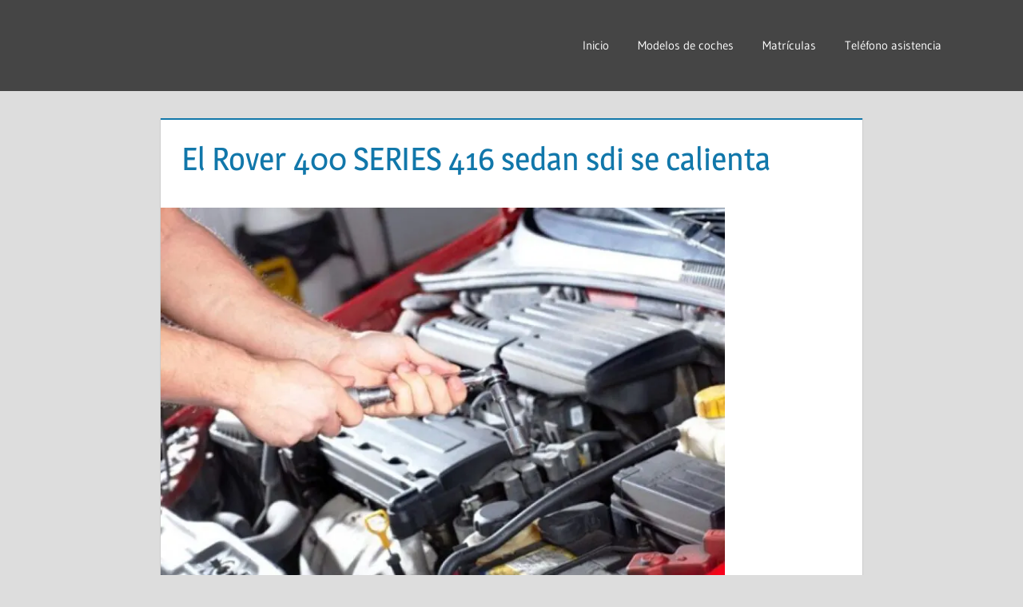

--- FILE ---
content_type: text/html; charset=UTF-8
request_url: https://wikicoches.com/el-rover-400-series-416-sedan-sdi-se-calienta/
body_size: 23787
content:
<!DOCTYPE html><html lang="es"><head><script data-no-optimize="1">var litespeed_docref=sessionStorage.getItem("litespeed_docref");litespeed_docref&&(Object.defineProperty(document,"referrer",{get:function(){return litespeed_docref}}),sessionStorage.removeItem("litespeed_docref"));</script> <meta charset="UTF-8"><meta name="viewport" content="width=device-width, initial-scale=1"><link rel="profile" href="http://gmpg.org/xfn/11"><link rel="pingback" href="https://wikicoches.com/xmlrpc.php"> <script type="litespeed/javascript" data-src="https://pagead2.googlesyndication.com/pagead/js/adsbygoogle.js?client=ca-pub-6726141026572600" crossorigin="anonymous"></script> <meta name="google-site-verification" content="hLkIx5T_0Yryvxj9BjMWYQyArYGLXNiXm60kYFvdiQ8" /><html lang="es" hreflang="es-ES, es-419"> <script custom-element="amp-auto-ads" type="litespeed/javascript" data-src="https://cdn.ampproject.org/v0/amp-auto-ads-0.1.js" ></script> <script custom-element="amp-ad" type="litespeed/javascript" data-src="https://cdn.ampproject.org/v0/amp-ad-0.1.js"></script> <amp-script async custom-element="amp-script" src="https://pagead2.googlesyndication.com/pagead/js/adsbygoogle.js?client=ca-pub-6726141026572600" crossorigin="anonymous"></amp-script><link rel="icon" type="image/x-icon" href="/favicon.ico"> <script type="litespeed/javascript">(()=>{var e={};e.g=function(){if("object"==typeof globalThis)return globalThis;try{return this||new Function("return this")()}catch(e){if("object"==typeof window)return window}}(),function({ampUrl:n,isCustomizePreview:t,isAmpDevMode:r,noampQueryVarName:o,noampQueryVarValue:s,disabledStorageKey:i,mobileUserAgents:a,regexRegex:c}){if("undefined"==typeof sessionStorage)return;const d=new RegExp(c);if(!a.some((e=>{const n=e.match(d);return!(!n||!new RegExp(n[1],n[2]).test(navigator.userAgent))||navigator.userAgent.includes(e)})))return;e.g.addEventListener("DOMContentLiteSpeedLoaded",(()=>{const e=document.getElementById("amp-mobile-version-switcher");if(!e)return;e.hidden=!1;const n=e.querySelector("a[href]");n&&n.addEventListener("click",(()=>{sessionStorage.removeItem(i)}))}));const g=r&&["paired-browsing-non-amp","paired-browsing-amp"].includes(window.name);if(sessionStorage.getItem(i)||t||g)return;const u=new URL(location.href),m=new URL(n);m.hash=u.hash,u.searchParams.has(o)&&s===u.searchParams.get(o)?sessionStorage.setItem(i,"1"):m.href!==u.href&&(window.stop(),location.replace(m.href))}({"ampUrl":"https:\/\/wikicoches.com\/el-rover-400-series-416-sedan-sdi-se-calienta\/amp\/","noampQueryVarName":"noamp","noampQueryVarValue":"mobile","disabledStorageKey":"amp_mobile_redirect_disabled","mobileUserAgents":["Mobile","Android","Silk\/","Kindle","BlackBerry","Opera Mini","Opera Mobi"],"regexRegex":"^\\\/((?:.|\\n)+)\\\/([i]*)$","isCustomizePreview":!1,"isAmpDevMode":!1})})()</script> <script data-cfasync="false" data-no-defer="1" data-no-minify="1" data-no-optimize="1">var ewww_webp_supported=!1;function check_webp_feature(A,e){var w;e=void 0!==e?e:function(){},ewww_webp_supported?e(ewww_webp_supported):((w=new Image).onload=function(){ewww_webp_supported=0<w.width&&0<w.height,e&&e(ewww_webp_supported)},w.onerror=function(){e&&e(!1)},w.src="data:image/webp;base64,"+{alpha:"UklGRkoAAABXRUJQVlA4WAoAAAAQAAAAAAAAAAAAQUxQSAwAAAARBxAR/Q9ERP8DAABWUDggGAAAABQBAJ0BKgEAAQAAAP4AAA3AAP7mtQAAAA=="}[A])}check_webp_feature("alpha");</script><script data-cfasync="false" data-no-defer="1" data-no-minify="1" data-no-optimize="1">var Arrive=function(c,w){"use strict";if(c.MutationObserver&&"undefined"!=typeof HTMLElement){var r,a=0,u=(r=HTMLElement.prototype.matches||HTMLElement.prototype.webkitMatchesSelector||HTMLElement.prototype.mozMatchesSelector||HTMLElement.prototype.msMatchesSelector,{matchesSelector:function(e,t){return e instanceof HTMLElement&&r.call(e,t)},addMethod:function(e,t,r){var a=e[t];e[t]=function(){return r.length==arguments.length?r.apply(this,arguments):"function"==typeof a?a.apply(this,arguments):void 0}},callCallbacks:function(e,t){t&&t.options.onceOnly&&1==t.firedElems.length&&(e=[e[0]]);for(var r,a=0;r=e[a];a++)r&&r.callback&&r.callback.call(r.elem,r.elem);t&&t.options.onceOnly&&1==t.firedElems.length&&t.me.unbindEventWithSelectorAndCallback.call(t.target,t.selector,t.callback)},checkChildNodesRecursively:function(e,t,r,a){for(var i,n=0;i=e[n];n++)r(i,t,a)&&a.push({callback:t.callback,elem:i}),0<i.childNodes.length&&u.checkChildNodesRecursively(i.childNodes,t,r,a)},mergeArrays:function(e,t){var r,a={};for(r in e)e.hasOwnProperty(r)&&(a[r]=e[r]);for(r in t)t.hasOwnProperty(r)&&(a[r]=t[r]);return a},toElementsArray:function(e){return e=void 0!==e&&("number"!=typeof e.length||e===c)?[e]:e}}),e=(l.prototype.addEvent=function(e,t,r,a){a={target:e,selector:t,options:r,callback:a,firedElems:[]};return this._beforeAdding&&this._beforeAdding(a),this._eventsBucket.push(a),a},l.prototype.removeEvent=function(e){for(var t,r=this._eventsBucket.length-1;t=this._eventsBucket[r];r--)e(t)&&(this._beforeRemoving&&this._beforeRemoving(t),(t=this._eventsBucket.splice(r,1))&&t.length&&(t[0].callback=null))},l.prototype.beforeAdding=function(e){this._beforeAdding=e},l.prototype.beforeRemoving=function(e){this._beforeRemoving=e},l),t=function(i,n){var o=new e,l=this,s={fireOnAttributesModification:!1};return o.beforeAdding(function(t){var e=t.target;e!==c.document&&e!==c||(e=document.getElementsByTagName("html")[0]);var r=new MutationObserver(function(e){n.call(this,e,t)}),a=i(t.options);r.observe(e,a),t.observer=r,t.me=l}),o.beforeRemoving(function(e){e.observer.disconnect()}),this.bindEvent=function(e,t,r){t=u.mergeArrays(s,t);for(var a=u.toElementsArray(this),i=0;i<a.length;i++)o.addEvent(a[i],e,t,r)},this.unbindEvent=function(){var r=u.toElementsArray(this);o.removeEvent(function(e){for(var t=0;t<r.length;t++)if(this===w||e.target===r[t])return!0;return!1})},this.unbindEventWithSelectorOrCallback=function(r){var a=u.toElementsArray(this),i=r,e="function"==typeof r?function(e){for(var t=0;t<a.length;t++)if((this===w||e.target===a[t])&&e.callback===i)return!0;return!1}:function(e){for(var t=0;t<a.length;t++)if((this===w||e.target===a[t])&&e.selector===r)return!0;return!1};o.removeEvent(e)},this.unbindEventWithSelectorAndCallback=function(r,a){var i=u.toElementsArray(this);o.removeEvent(function(e){for(var t=0;t<i.length;t++)if((this===w||e.target===i[t])&&e.selector===r&&e.callback===a)return!0;return!1})},this},i=new function(){var s={fireOnAttributesModification:!1,onceOnly:!1,existing:!1};function n(e,t,r){return!(!u.matchesSelector(e,t.selector)||(e._id===w&&(e._id=a++),-1!=t.firedElems.indexOf(e._id)))&&(t.firedElems.push(e._id),!0)}var c=(i=new t(function(e){var t={attributes:!1,childList:!0,subtree:!0};return e.fireOnAttributesModification&&(t.attributes=!0),t},function(e,i){e.forEach(function(e){var t=e.addedNodes,r=e.target,a=[];null!==t&&0<t.length?u.checkChildNodesRecursively(t,i,n,a):"attributes"===e.type&&n(r,i)&&a.push({callback:i.callback,elem:r}),u.callCallbacks(a,i)})})).bindEvent;return i.bindEvent=function(e,t,r){t=void 0===r?(r=t,s):u.mergeArrays(s,t);var a=u.toElementsArray(this);if(t.existing){for(var i=[],n=0;n<a.length;n++)for(var o=a[n].querySelectorAll(e),l=0;l<o.length;l++)i.push({callback:r,elem:o[l]});if(t.onceOnly&&i.length)return r.call(i[0].elem,i[0].elem);setTimeout(u.callCallbacks,1,i)}c.call(this,e,t,r)},i},o=new function(){var a={};function i(e,t){return u.matchesSelector(e,t.selector)}var n=(o=new t(function(){return{childList:!0,subtree:!0}},function(e,r){e.forEach(function(e){var t=e.removedNodes,e=[];null!==t&&0<t.length&&u.checkChildNodesRecursively(t,r,i,e),u.callCallbacks(e,r)})})).bindEvent;return o.bindEvent=function(e,t,r){t=void 0===r?(r=t,a):u.mergeArrays(a,t),n.call(this,e,t,r)},o};d(HTMLElement.prototype),d(NodeList.prototype),d(HTMLCollection.prototype),d(HTMLDocument.prototype),d(Window.prototype);var n={};return s(i,n,"unbindAllArrive"),s(o,n,"unbindAllLeave"),n}function l(){this._eventsBucket=[],this._beforeAdding=null,this._beforeRemoving=null}function s(e,t,r){u.addMethod(t,r,e.unbindEvent),u.addMethod(t,r,e.unbindEventWithSelectorOrCallback),u.addMethod(t,r,e.unbindEventWithSelectorAndCallback)}function d(e){e.arrive=i.bindEvent,s(i,e,"unbindArrive"),e.leave=o.bindEvent,s(o,e,"unbindLeave")}}(window,void 0),ewww_webp_supported=!1;function check_webp_feature(e,t){var r;ewww_webp_supported?t(ewww_webp_supported):((r=new Image).onload=function(){ewww_webp_supported=0<r.width&&0<r.height,t(ewww_webp_supported)},r.onerror=function(){t(!1)},r.src="data:image/webp;base64,"+{alpha:"UklGRkoAAABXRUJQVlA4WAoAAAAQAAAAAAAAAAAAQUxQSAwAAAARBxAR/Q9ERP8DAABWUDggGAAAABQBAJ0BKgEAAQAAAP4AAA3AAP7mtQAAAA==",animation:"UklGRlIAAABXRUJQVlA4WAoAAAASAAAAAAAAAAAAQU5JTQYAAAD/////AABBTk1GJgAAAAAAAAAAAAAAAAAAAGQAAABWUDhMDQAAAC8AAAAQBxAREYiI/gcA"}[e])}function ewwwLoadImages(e){if(e){for(var t=document.querySelectorAll(".batch-image img, .image-wrapper a, .ngg-pro-masonry-item a, .ngg-galleria-offscreen-seo-wrapper a"),r=0,a=t.length;r<a;r++)ewwwAttr(t[r],"data-src",t[r].getAttribute("data-webp")),ewwwAttr(t[r],"data-thumbnail",t[r].getAttribute("data-webp-thumbnail"));for(var i=document.querySelectorAll("div.woocommerce-product-gallery__image"),r=0,a=i.length;r<a;r++)ewwwAttr(i[r],"data-thumb",i[r].getAttribute("data-webp-thumb"))}for(var n=document.querySelectorAll("video"),r=0,a=n.length;r<a;r++)ewwwAttr(n[r],"poster",e?n[r].getAttribute("data-poster-webp"):n[r].getAttribute("data-poster-image"));for(var o,l=document.querySelectorAll("img.ewww_webp_lazy_load"),r=0,a=l.length;r<a;r++)e&&(ewwwAttr(l[r],"data-lazy-srcset",l[r].getAttribute("data-lazy-srcset-webp")),ewwwAttr(l[r],"data-srcset",l[r].getAttribute("data-srcset-webp")),ewwwAttr(l[r],"data-lazy-src",l[r].getAttribute("data-lazy-src-webp")),ewwwAttr(l[r],"data-src",l[r].getAttribute("data-src-webp")),ewwwAttr(l[r],"data-orig-file",l[r].getAttribute("data-webp-orig-file")),ewwwAttr(l[r],"data-medium-file",l[r].getAttribute("data-webp-medium-file")),ewwwAttr(l[r],"data-large-file",l[r].getAttribute("data-webp-large-file")),null!=(o=l[r].getAttribute("srcset"))&&!1!==o&&o.includes("R0lGOD")&&ewwwAttr(l[r],"src",l[r].getAttribute("data-lazy-src-webp"))),l[r].className=l[r].className.replace(/\bewww_webp_lazy_load\b/,"");for(var s=document.querySelectorAll(".ewww_webp"),r=0,a=s.length;r<a;r++)e?(ewwwAttr(s[r],"srcset",s[r].getAttribute("data-srcset-webp")),ewwwAttr(s[r],"src",s[r].getAttribute("data-src-webp")),ewwwAttr(s[r],"data-orig-file",s[r].getAttribute("data-webp-orig-file")),ewwwAttr(s[r],"data-medium-file",s[r].getAttribute("data-webp-medium-file")),ewwwAttr(s[r],"data-large-file",s[r].getAttribute("data-webp-large-file")),ewwwAttr(s[r],"data-large_image",s[r].getAttribute("data-webp-large_image")),ewwwAttr(s[r],"data-src",s[r].getAttribute("data-webp-src"))):(ewwwAttr(s[r],"srcset",s[r].getAttribute("data-srcset-img")),ewwwAttr(s[r],"src",s[r].getAttribute("data-src-img"))),s[r].className=s[r].className.replace(/\bewww_webp\b/,"ewww_webp_loaded");window.jQuery&&jQuery.fn.isotope&&jQuery.fn.imagesLoaded&&(jQuery(".fusion-posts-container-infinite").imagesLoaded(function(){jQuery(".fusion-posts-container-infinite").hasClass("isotope")&&jQuery(".fusion-posts-container-infinite").isotope()}),jQuery(".fusion-portfolio:not(.fusion-recent-works) .fusion-portfolio-wrapper").imagesLoaded(function(){jQuery(".fusion-portfolio:not(.fusion-recent-works) .fusion-portfolio-wrapper").isotope()}))}function ewwwWebPInit(e){ewwwLoadImages(e),ewwwNggLoadGalleries(e),document.arrive(".ewww_webp",function(){ewwwLoadImages(e)}),document.arrive(".ewww_webp_lazy_load",function(){ewwwLoadImages(e)}),document.arrive("videos",function(){ewwwLoadImages(e)}),"loading"==document.readyState?document.addEventListener("DOMContentLoaded",ewwwJSONParserInit):("undefined"!=typeof galleries&&ewwwNggParseGalleries(e),ewwwWooParseVariations(e))}function ewwwAttr(e,t,r){null!=r&&!1!==r&&e.setAttribute(t,r)}function ewwwJSONParserInit(){"undefined"!=typeof galleries&&check_webp_feature("alpha",ewwwNggParseGalleries),check_webp_feature("alpha",ewwwWooParseVariations)}function ewwwWooParseVariations(e){if(e)for(var t=document.querySelectorAll("form.variations_form"),r=0,a=t.length;r<a;r++){var i=t[r].getAttribute("data-product_variations"),n=!1;try{for(var o in i=JSON.parse(i))void 0!==i[o]&&void 0!==i[o].image&&(void 0!==i[o].image.src_webp&&(i[o].image.src=i[o].image.src_webp,n=!0),void 0!==i[o].image.srcset_webp&&(i[o].image.srcset=i[o].image.srcset_webp,n=!0),void 0!==i[o].image.full_src_webp&&(i[o].image.full_src=i[o].image.full_src_webp,n=!0),void 0!==i[o].image.gallery_thumbnail_src_webp&&(i[o].image.gallery_thumbnail_src=i[o].image.gallery_thumbnail_src_webp,n=!0),void 0!==i[o].image.thumb_src_webp&&(i[o].image.thumb_src=i[o].image.thumb_src_webp,n=!0));n&&ewwwAttr(t[r],"data-product_variations",JSON.stringify(i))}catch(e){}}}function ewwwNggParseGalleries(e){if(e)for(var t in galleries){var r=galleries[t];galleries[t].images_list=ewwwNggParseImageList(r.images_list)}}function ewwwNggLoadGalleries(e){e&&document.addEventListener("ngg.galleria.themeadded",function(e,t){window.ngg_galleria._create_backup=window.ngg_galleria.create,window.ngg_galleria.create=function(e,t){var r=$(e).data("id");return galleries["gallery_"+r].images_list=ewwwNggParseImageList(galleries["gallery_"+r].images_list),window.ngg_galleria._create_backup(e,t)}})}function ewwwNggParseImageList(e){for(var t in e){var r=e[t];if(void 0!==r["image-webp"]&&(e[t].image=r["image-webp"],delete e[t]["image-webp"]),void 0!==r["thumb-webp"]&&(e[t].thumb=r["thumb-webp"],delete e[t]["thumb-webp"]),void 0!==r.full_image_webp&&(e[t].full_image=r.full_image_webp,delete e[t].full_image_webp),void 0!==r.srcsets)for(var a in r.srcsets)nggSrcset=r.srcsets[a],void 0!==r.srcsets[a+"-webp"]&&(e[t].srcsets[a]=r.srcsets[a+"-webp"],delete e[t].srcsets[a+"-webp"]);if(void 0!==r.full_srcsets)for(var i in r.full_srcsets)nggFSrcset=r.full_srcsets[i],void 0!==r.full_srcsets[i+"-webp"]&&(e[t].full_srcsets[i]=r.full_srcsets[i+"-webp"],delete e[t].full_srcsets[i+"-webp"])}return e}check_webp_feature("alpha",ewwwWebPInit);</script><meta name='robots' content='index, follow, max-image-preview:large, max-snippet:-1, max-video-preview:-1' /><title>El Rover 400 SERIES 416 sedan sdi se calienta</title><meta name="description" content="El Rover 400 SERIES 416 sedan sdi se calienta. Solución de averías, reparaciones y recomendaciones para el Rover 400 SERIES 416 sedan sdi." /><link rel="canonical" href="https://wikicoches.com/el-rover-400-series-416-sedan-sdi-se-calienta/" /><meta property="og:locale" content="es_ES" /><meta property="og:type" content="article" /><meta property="og:title" content="El Rover 400 SERIES 416 sedan sdi se calienta" /><meta property="og:description" content="El Rover 400 SERIES 416 sedan sdi se calienta. Solución de averías, reparaciones y recomendaciones para el Rover 400 SERIES 416 sedan sdi." /><meta property="og:url" content="https://wikicoches.com/el-rover-400-series-416-sedan-sdi-se-calienta/" /><meta property="og:site_name" content="Reparaciones y averías de coches" /><meta property="article:published_time" content="2024-12-11T20:53:58+00:00" /><meta property="og:image" content="https://wikicoches.com/wp-content/uploads/2022/07/Averia-46.jpg" /><meta property="og:image:width" content="788" /><meta property="og:image:height" content="536" /><meta property="og:image:type" content="image/jpeg" /><meta name="author" content="Maria" /><meta name="twitter:card" content="summary_large_image" /><meta name="twitter:title" content="El Rover 400 SERIES 416 sedan sdi se calienta" /> <script type="application/ld+json" class="yoast-schema-graph">{"@context":"https://schema.org","@graph":[{"@type":"Article","@id":"https://wikicoches.com/el-rover-400-series-416-sedan-sdi-se-calienta/#article","isPartOf":{"@id":"https://wikicoches.com/el-rover-400-series-416-sedan-sdi-se-calienta/"},"author":{"name":"Maria","@id":"https://wikicoches.com/#/schema/person/44d5fab18de50b8eeac6c5019a2170ab"},"headline":"El Rover 400 SERIES 416 sedan sdi se calienta","datePublished":"2024-12-11T20:53:58+00:00","mainEntityOfPage":{"@id":"https://wikicoches.com/el-rover-400-series-416-sedan-sdi-se-calienta/"},"wordCount":1263,"commentCount":0,"publisher":{"@id":"https://wikicoches.com/#organization"},"image":{"@id":"https://wikicoches.com/el-rover-400-series-416-sedan-sdi-se-calienta/#primaryimage"},"thumbnailUrl":"https://wikicoches.com/wp-content/uploads/2022/07/Averia-46.jpg","articleSection":["Averías en Rover"],"inLanguage":"es","potentialAction":[{"@type":"CommentAction","name":"Comment","target":["https://wikicoches.com/el-rover-400-series-416-sedan-sdi-se-calienta/#respond"]}]},{"@type":"WebPage","@id":"https://wikicoches.com/el-rover-400-series-416-sedan-sdi-se-calienta/","url":"https://wikicoches.com/el-rover-400-series-416-sedan-sdi-se-calienta/","name":"El Rover 400 SERIES 416 sedan sdi se calienta","isPartOf":{"@id":"https://wikicoches.com/#website"},"primaryImageOfPage":{"@id":"https://wikicoches.com/el-rover-400-series-416-sedan-sdi-se-calienta/#primaryimage"},"image":{"@id":"https://wikicoches.com/el-rover-400-series-416-sedan-sdi-se-calienta/#primaryimage"},"thumbnailUrl":"https://wikicoches.com/wp-content/uploads/2022/07/Averia-46.jpg","datePublished":"2024-12-11T20:53:58+00:00","description":"El Rover 400 SERIES 416 sedan sdi se calienta. Solución de averías, reparaciones y recomendaciones para el Rover 400 SERIES 416 sedan sdi.","breadcrumb":{"@id":"https://wikicoches.com/el-rover-400-series-416-sedan-sdi-se-calienta/#breadcrumb"},"inLanguage":"es","potentialAction":[{"@type":"ReadAction","target":["https://wikicoches.com/el-rover-400-series-416-sedan-sdi-se-calienta/"]}]},{"@type":"ImageObject","inLanguage":"es","@id":"https://wikicoches.com/el-rover-400-series-416-sedan-sdi-se-calienta/#primaryimage","url":"https://wikicoches.com/wp-content/uploads/2022/07/Averia-46.jpg","contentUrl":"https://wikicoches.com/wp-content/uploads/2022/07/Averia-46.jpg","width":750,"height":510},{"@type":"BreadcrumbList","@id":"https://wikicoches.com/el-rover-400-series-416-sedan-sdi-se-calienta/#breadcrumb","itemListElement":[{"@type":"ListItem","position":1,"name":"Portada","item":"https://wikicoches.com/"},{"@type":"ListItem","position":2,"name":"El Rover 400 SERIES 416 sedan sdi se calienta"}]},{"@type":"WebSite","@id":"https://wikicoches.com/#website","url":"https://wikicoches.com/","name":"Reparaciones y averías de coches","description":"Como solucionar las principales averías de coches","publisher":{"@id":"https://wikicoches.com/#organization"},"potentialAction":[{"@type":"SearchAction","target":{"@type":"EntryPoint","urlTemplate":"https://wikicoches.com/?s={search_term_string}"},"query-input":{"@type":"PropertyValueSpecification","valueRequired":true,"valueName":"search_term_string"}}],"inLanguage":"es"},{"@type":"Organization","@id":"https://wikicoches.com/#organization","name":"Averías y reparaciones de coches","url":"https://wikicoches.com/","logo":{"@type":"ImageObject","inLanguage":"es","@id":"https://wikicoches.com/#/schema/logo/image/","url":"https://wikicoches.com/wp-content/uploads/2022/05/cropped-neumatico.png","contentUrl":"https://wikicoches.com/wp-content/uploads/2022/05/cropped-neumatico.png","width":512,"height":512,"caption":"Averías y reparaciones de coches"},"image":{"@id":"https://wikicoches.com/#/schema/logo/image/"}},{"@type":"Person","@id":"https://wikicoches.com/#/schema/person/44d5fab18de50b8eeac6c5019a2170ab","name":"Maria","image":{"@type":"ImageObject","inLanguage":"es","@id":"https://wikicoches.com/#/schema/person/image/","url":"https://wikicoches.com/wp-content/litespeed/avatar/7cc686a90b46a5758b0b7f253437bac8.jpg?ver=1769169484","contentUrl":"https://wikicoches.com/wp-content/litespeed/avatar/7cc686a90b46a5758b0b7f253437bac8.jpg?ver=1769169484","caption":"Maria"},"sameAs":["http://wikicoches.com"],"url":"https://wikicoches.com/author/maria/"}]}</script> <link rel='dns-prefetch' href='//www.googletagmanager.com' /><link rel="alternate" type="application/rss+xml" title="Reparaciones y averías de coches &raquo; Feed" href="https://wikicoches.com/feed/" /><link rel="alternate" type="application/rss+xml" title="Reparaciones y averías de coches &raquo; Feed de los comentarios" href="https://wikicoches.com/comments/feed/" /><link rel="alternate" type="application/rss+xml" title="Reparaciones y averías de coches &raquo; Comentario El Rover 400 SERIES 416 sedan sdi se calienta del feed" href="https://wikicoches.com/el-rover-400-series-416-sedan-sdi-se-calienta/feed/" /><link rel="alternate" title="oEmbed (JSON)" type="application/json+oembed" href="https://wikicoches.com/wp-json/oembed/1.0/embed?url=https%3A%2F%2Fwikicoches.com%2Fel-rover-400-series-416-sedan-sdi-se-calienta%2F" /><link rel="alternate" title="oEmbed (XML)" type="text/xml+oembed" href="https://wikicoches.com/wp-json/oembed/1.0/embed?url=https%3A%2F%2Fwikicoches.com%2Fel-rover-400-series-416-sedan-sdi-se-calienta%2F&#038;format=xml" /><style id='wp-img-auto-sizes-contain-inline-css' type='text/css'>img:is([sizes=auto i],[sizes^="auto," i]){contain-intrinsic-size:3000px 1500px}
/*# sourceURL=wp-img-auto-sizes-contain-inline-css */</style><link data-optimized="2" rel="stylesheet" href="https://wikicoches.com/wp-content/litespeed/css/47e22ddf0597ac30de2b283f3537b8c8.css?ver=ba813" /><style id='global-styles-inline-css' type='text/css'>:root{--wp--preset--aspect-ratio--square: 1;--wp--preset--aspect-ratio--4-3: 4/3;--wp--preset--aspect-ratio--3-4: 3/4;--wp--preset--aspect-ratio--3-2: 3/2;--wp--preset--aspect-ratio--2-3: 2/3;--wp--preset--aspect-ratio--16-9: 16/9;--wp--preset--aspect-ratio--9-16: 9/16;--wp--preset--color--black: #000000;--wp--preset--color--cyan-bluish-gray: #abb8c3;--wp--preset--color--white: #ffffff;--wp--preset--color--pale-pink: #f78da7;--wp--preset--color--vivid-red: #cf2e2e;--wp--preset--color--luminous-vivid-orange: #ff6900;--wp--preset--color--luminous-vivid-amber: #fcb900;--wp--preset--color--light-green-cyan: #7bdcb5;--wp--preset--color--vivid-green-cyan: #00d084;--wp--preset--color--pale-cyan-blue: #8ed1fc;--wp--preset--color--vivid-cyan-blue: #0693e3;--wp--preset--color--vivid-purple: #9b51e0;--wp--preset--color--primary: #1177aa;--wp--preset--color--secondary: #005e91;--wp--preset--color--tertiary: #004477;--wp--preset--color--accent: #11aa44;--wp--preset--color--highlight: #aa1d11;--wp--preset--color--light-gray: #e5e5e5;--wp--preset--color--gray: #999999;--wp--preset--color--dark-gray: #454545;--wp--preset--gradient--vivid-cyan-blue-to-vivid-purple: linear-gradient(135deg,rgb(6,147,227) 0%,rgb(155,81,224) 100%);--wp--preset--gradient--light-green-cyan-to-vivid-green-cyan: linear-gradient(135deg,rgb(122,220,180) 0%,rgb(0,208,130) 100%);--wp--preset--gradient--luminous-vivid-amber-to-luminous-vivid-orange: linear-gradient(135deg,rgb(252,185,0) 0%,rgb(255,105,0) 100%);--wp--preset--gradient--luminous-vivid-orange-to-vivid-red: linear-gradient(135deg,rgb(255,105,0) 0%,rgb(207,46,46) 100%);--wp--preset--gradient--very-light-gray-to-cyan-bluish-gray: linear-gradient(135deg,rgb(238,238,238) 0%,rgb(169,184,195) 100%);--wp--preset--gradient--cool-to-warm-spectrum: linear-gradient(135deg,rgb(74,234,220) 0%,rgb(151,120,209) 20%,rgb(207,42,186) 40%,rgb(238,44,130) 60%,rgb(251,105,98) 80%,rgb(254,248,76) 100%);--wp--preset--gradient--blush-light-purple: linear-gradient(135deg,rgb(255,206,236) 0%,rgb(152,150,240) 100%);--wp--preset--gradient--blush-bordeaux: linear-gradient(135deg,rgb(254,205,165) 0%,rgb(254,45,45) 50%,rgb(107,0,62) 100%);--wp--preset--gradient--luminous-dusk: linear-gradient(135deg,rgb(255,203,112) 0%,rgb(199,81,192) 50%,rgb(65,88,208) 100%);--wp--preset--gradient--pale-ocean: linear-gradient(135deg,rgb(255,245,203) 0%,rgb(182,227,212) 50%,rgb(51,167,181) 100%);--wp--preset--gradient--electric-grass: linear-gradient(135deg,rgb(202,248,128) 0%,rgb(113,206,126) 100%);--wp--preset--gradient--midnight: linear-gradient(135deg,rgb(2,3,129) 0%,rgb(40,116,252) 100%);--wp--preset--font-size--small: 13px;--wp--preset--font-size--medium: 20px;--wp--preset--font-size--large: 36px;--wp--preset--font-size--x-large: 42px;--wp--preset--spacing--20: 0.44rem;--wp--preset--spacing--30: 0.67rem;--wp--preset--spacing--40: 1rem;--wp--preset--spacing--50: 1.5rem;--wp--preset--spacing--60: 2.25rem;--wp--preset--spacing--70: 3.38rem;--wp--preset--spacing--80: 5.06rem;--wp--preset--shadow--natural: 6px 6px 9px rgba(0, 0, 0, 0.2);--wp--preset--shadow--deep: 12px 12px 50px rgba(0, 0, 0, 0.4);--wp--preset--shadow--sharp: 6px 6px 0px rgba(0, 0, 0, 0.2);--wp--preset--shadow--outlined: 6px 6px 0px -3px rgb(255, 255, 255), 6px 6px rgb(0, 0, 0);--wp--preset--shadow--crisp: 6px 6px 0px rgb(0, 0, 0);}:where(.is-layout-flex){gap: 0.5em;}:where(.is-layout-grid){gap: 0.5em;}body .is-layout-flex{display: flex;}.is-layout-flex{flex-wrap: wrap;align-items: center;}.is-layout-flex > :is(*, div){margin: 0;}body .is-layout-grid{display: grid;}.is-layout-grid > :is(*, div){margin: 0;}:where(.wp-block-columns.is-layout-flex){gap: 2em;}:where(.wp-block-columns.is-layout-grid){gap: 2em;}:where(.wp-block-post-template.is-layout-flex){gap: 1.25em;}:where(.wp-block-post-template.is-layout-grid){gap: 1.25em;}.has-black-color{color: var(--wp--preset--color--black) !important;}.has-cyan-bluish-gray-color{color: var(--wp--preset--color--cyan-bluish-gray) !important;}.has-white-color{color: var(--wp--preset--color--white) !important;}.has-pale-pink-color{color: var(--wp--preset--color--pale-pink) !important;}.has-vivid-red-color{color: var(--wp--preset--color--vivid-red) !important;}.has-luminous-vivid-orange-color{color: var(--wp--preset--color--luminous-vivid-orange) !important;}.has-luminous-vivid-amber-color{color: var(--wp--preset--color--luminous-vivid-amber) !important;}.has-light-green-cyan-color{color: var(--wp--preset--color--light-green-cyan) !important;}.has-vivid-green-cyan-color{color: var(--wp--preset--color--vivid-green-cyan) !important;}.has-pale-cyan-blue-color{color: var(--wp--preset--color--pale-cyan-blue) !important;}.has-vivid-cyan-blue-color{color: var(--wp--preset--color--vivid-cyan-blue) !important;}.has-vivid-purple-color{color: var(--wp--preset--color--vivid-purple) !important;}.has-black-background-color{background-color: var(--wp--preset--color--black) !important;}.has-cyan-bluish-gray-background-color{background-color: var(--wp--preset--color--cyan-bluish-gray) !important;}.has-white-background-color{background-color: var(--wp--preset--color--white) !important;}.has-pale-pink-background-color{background-color: var(--wp--preset--color--pale-pink) !important;}.has-vivid-red-background-color{background-color: var(--wp--preset--color--vivid-red) !important;}.has-luminous-vivid-orange-background-color{background-color: var(--wp--preset--color--luminous-vivid-orange) !important;}.has-luminous-vivid-amber-background-color{background-color: var(--wp--preset--color--luminous-vivid-amber) !important;}.has-light-green-cyan-background-color{background-color: var(--wp--preset--color--light-green-cyan) !important;}.has-vivid-green-cyan-background-color{background-color: var(--wp--preset--color--vivid-green-cyan) !important;}.has-pale-cyan-blue-background-color{background-color: var(--wp--preset--color--pale-cyan-blue) !important;}.has-vivid-cyan-blue-background-color{background-color: var(--wp--preset--color--vivid-cyan-blue) !important;}.has-vivid-purple-background-color{background-color: var(--wp--preset--color--vivid-purple) !important;}.has-black-border-color{border-color: var(--wp--preset--color--black) !important;}.has-cyan-bluish-gray-border-color{border-color: var(--wp--preset--color--cyan-bluish-gray) !important;}.has-white-border-color{border-color: var(--wp--preset--color--white) !important;}.has-pale-pink-border-color{border-color: var(--wp--preset--color--pale-pink) !important;}.has-vivid-red-border-color{border-color: var(--wp--preset--color--vivid-red) !important;}.has-luminous-vivid-orange-border-color{border-color: var(--wp--preset--color--luminous-vivid-orange) !important;}.has-luminous-vivid-amber-border-color{border-color: var(--wp--preset--color--luminous-vivid-amber) !important;}.has-light-green-cyan-border-color{border-color: var(--wp--preset--color--light-green-cyan) !important;}.has-vivid-green-cyan-border-color{border-color: var(--wp--preset--color--vivid-green-cyan) !important;}.has-pale-cyan-blue-border-color{border-color: var(--wp--preset--color--pale-cyan-blue) !important;}.has-vivid-cyan-blue-border-color{border-color: var(--wp--preset--color--vivid-cyan-blue) !important;}.has-vivid-purple-border-color{border-color: var(--wp--preset--color--vivid-purple) !important;}.has-vivid-cyan-blue-to-vivid-purple-gradient-background{background: var(--wp--preset--gradient--vivid-cyan-blue-to-vivid-purple) !important;}.has-light-green-cyan-to-vivid-green-cyan-gradient-background{background: var(--wp--preset--gradient--light-green-cyan-to-vivid-green-cyan) !important;}.has-luminous-vivid-amber-to-luminous-vivid-orange-gradient-background{background: var(--wp--preset--gradient--luminous-vivid-amber-to-luminous-vivid-orange) !important;}.has-luminous-vivid-orange-to-vivid-red-gradient-background{background: var(--wp--preset--gradient--luminous-vivid-orange-to-vivid-red) !important;}.has-very-light-gray-to-cyan-bluish-gray-gradient-background{background: var(--wp--preset--gradient--very-light-gray-to-cyan-bluish-gray) !important;}.has-cool-to-warm-spectrum-gradient-background{background: var(--wp--preset--gradient--cool-to-warm-spectrum) !important;}.has-blush-light-purple-gradient-background{background: var(--wp--preset--gradient--blush-light-purple) !important;}.has-blush-bordeaux-gradient-background{background: var(--wp--preset--gradient--blush-bordeaux) !important;}.has-luminous-dusk-gradient-background{background: var(--wp--preset--gradient--luminous-dusk) !important;}.has-pale-ocean-gradient-background{background: var(--wp--preset--gradient--pale-ocean) !important;}.has-electric-grass-gradient-background{background: var(--wp--preset--gradient--electric-grass) !important;}.has-midnight-gradient-background{background: var(--wp--preset--gradient--midnight) !important;}.has-small-font-size{font-size: var(--wp--preset--font-size--small) !important;}.has-medium-font-size{font-size: var(--wp--preset--font-size--medium) !important;}.has-large-font-size{font-size: var(--wp--preset--font-size--large) !important;}.has-x-large-font-size{font-size: var(--wp--preset--font-size--x-large) !important;}
/*# sourceURL=global-styles-inline-css */</style><style id='classic-theme-styles-inline-css' type='text/css'>/*! This file is auto-generated */
.wp-block-button__link{color:#fff;background-color:#32373c;border-radius:9999px;box-shadow:none;text-decoration:none;padding:calc(.667em + 2px) calc(1.333em + 2px);font-size:1.125em}.wp-block-file__button{background:#32373c;color:#fff;text-decoration:none}
/*# sourceURL=/wp-includes/css/classic-themes.min.css */</style><style id='treville-stylesheet-inline-css' type='text/css'>.site-title, .site-description, .type-post .entry-footer .entry-categories, .type-post .entry-footer .entry-tags { position: absolute; clip: rect(1px, 1px, 1px, 1px); width: 1px; height: 1px; overflow: hidden; }
/*# sourceURL=treville-stylesheet-inline-css */</style><link rel="https://api.w.org/" href="https://wikicoches.com/wp-json/" /><link rel="alternate" title="JSON" type="application/json" href="https://wikicoches.com/wp-json/wp/v2/pages/128453" /><link rel="EditURI" type="application/rsd+xml" title="RSD" href="https://wikicoches.com/xmlrpc.php?rsd" /><meta name="generator" content="WordPress 6.9" /><link rel='shortlink' href='https://wikicoches.com/?p=128453' /><meta name="generator" content="Site Kit by Google 1.168.0" /><link rel="alternate" type="text/html" media="only screen and (max-width: 640px)" href="https://wikicoches.com/el-rover-400-series-416-sedan-sdi-se-calienta/amp/"><meta name="google-adsense-platform-account" content="ca-host-pub-2644536267352236"><meta name="google-adsense-platform-domain" content="sitekit.withgoogle.com"><noscript><style>.lazyload[data-src]{display:none !important;}</style></noscript><style>.lazyload{background-image:none !important;}.lazyload:before{background-image:none !important;}</style><style>.wp-block-gallery.is-cropped .blocks-gallery-item picture{height:100%;width:100%;}</style><style>#amp-mobile-version-switcher{left:0;position:absolute;width:100%;z-index:100}#amp-mobile-version-switcher>a{background-color:#444;border:0;color:#eaeaea;display:block;font-family:-apple-system,BlinkMacSystemFont,Segoe UI,Roboto,Oxygen-Sans,Ubuntu,Cantarell,Helvetica Neue,sans-serif;font-size:16px;font-weight:600;padding:15px 0;text-align:center;-webkit-text-decoration:none;text-decoration:none}#amp-mobile-version-switcher>a:active,#amp-mobile-version-switcher>a:focus,#amp-mobile-version-switcher>a:hover{-webkit-text-decoration:underline;text-decoration:underline}</style><link rel="icon" href="https://wikicoches.com/wp-content/uploads/2022/05/cropped-neumatico-32x32.png" sizes="32x32" /><link rel="icon" href="https://wikicoches.com/wp-content/uploads/2022/05/cropped-neumatico-192x192.png" sizes="192x192" /><link rel="apple-touch-icon" href="https://wikicoches.com/wp-content/uploads/2022/05/cropped-neumatico-180x180.png" /><meta name="msapplication-TileImage" content="https://wikicoches.com/wp-content/uploads/2022/05/cropped-neumatico-270x270.png" /><style type="text/css" id="wp-custom-css">.google-auto-placed::before {
    content: "Anuncio / Advertisement";
    color: #666; }
.google-auto-placed::after {
    content: "Anuncio / Advertisement";
    color: #ccc; 
  }</style></head><body class="wp-singular page-template-default page page-id-128453 wp-custom-logo wp-embed-responsive wp-theme-treville no-sidebar date-hidden author-hidden comments-hidden">
<amp-auto-ads type="adsense" data-ad-client="ca-pub-6726141026572600"></amp-auto-ads><div id="page" class="hfeed site"><a class="skip-link screen-reader-text" href="#content">Saltar al contenido</a><header id="masthead" class="site-header clearfix" role="banner"><div class="header-main container clearfix"><div id="logo" class="site-branding clearfix"><a href="https://wikicoches.com/" class="custom-logo-link" rel="home"><picture><source   type="image/webp" data-srcset="https://wikicoches.com/wp-content/uploads/2024/03/cropped-LOGO-WIKICOCHES.png.webp"><img width="270" height="71" src="[data-uri]" class="custom-logo lazyload" alt="LOGO WIKICOCHES" decoding="async" data-eio="p" data-src="https://wikicoches.com/wp-content/uploads/2024/03/cropped-LOGO-WIKICOCHES.png.webp" data-eio-rwidth="270" data-eio-rheight="71" /></picture><noscript><img width="270" height="71" src="https://wikicoches.com/wp-content/uploads/2024/03/cropped-LOGO-WIKICOCHES.png.webp" class="custom-logo" alt="LOGO WIKICOCHES" decoding="async" data-eio="l" /></noscript></a><p class="site-title"><a href="https://wikicoches.com/" rel="home">Reparaciones y averías de coches</a></p><p class="site-description">Como solucionar las principales averías de coches</p></div><button class="mobile-menu-toggle menu-toggle" aria-controls="primary-menu secondary-menu" aria-expanded="false" >
<svg class="icon icon-menu" aria-hidden="true" role="img"> <use xlink:href="https://wikicoches.com/wp-content/themes/treville/assets/icons/genericons-neue.svg#menu"></use> </svg><svg class="icon icon-close" aria-hidden="true" role="img"> <use xlink:href="https://wikicoches.com/wp-content/themes/treville/assets/icons/genericons-neue.svg#close"></use> </svg>		<span class="menu-toggle-text screen-reader-text">Menú</span>
</button><div class="secondary-navigation" ><nav id="header-navigation" class="top-navigation" role="navigation" aria-label="Menú secundario"><ul id="secondary-menu" class="menu"><li id="menu-item-195136" class="menu-item menu-item-type-post_type menu-item-object-page menu-item-home menu-item-195136"><a href="https://wikicoches.com/">Inicio</a></li><li id="menu-item-296476" class="menu-item menu-item-type-post_type menu-item-object-page menu-item-296476"><a href="https://wikicoches.com/principales-modelos-de-coches-hasta-2019/">Modelos de coches</a></li><li id="menu-item-296477" class="menu-item menu-item-type-custom menu-item-object-custom menu-item-296477"><a href="https://wikicoches.com/matriculas/">Matrículas</a></li><li id="menu-item-195135" class="menu-item menu-item-type-post_type menu-item-object-page menu-item-195135"><a href="https://wikicoches.com/numero-de-asistencia-en-carretera-del-seguro/">Teléfono asistencia</a></li></ul></nav></div></div></header><div id="content" class="site-content container clearfix"><section id="primary" class="content-single content-area"><main id="main" class="site-main" role="main"><article id="post-128453" class="post-128453 page type-page status-publish has-post-thumbnail hentry category-averias-en-rover"><header class="entry-header"><h1 class="page-title">El Rover 400 SERIES 416 sedan sdi se calienta</h1></header><div class="bigta-container"><picture><source   type="image/webp" data-srcset="https://wikicoches.com/wp-content/uploads/2022/07/Averia-46.jpg.webp"><img data-lazyloaded="1" src="[data-uri]" width="706" height="480" data-src="https://wikicoches.com/wp-content/uploads/2022/07/Averia-46.jpg.webp" class="attachment-post-thumbnail size-post-thumbnail wp-post-image" alt="" decoding="async" fetchpriority="high" title="El Rover 400 SERIES 416 sedan sdi se calienta" data-eio="p"></picture></div><div class="post-content"><div class="entry-content clearfix"><div class="bigta-container"><p>Es un indicador de que <strong>el veh&iacute;culo Rover 400 SERIES 416 sedan sdi hasta el a&ntilde;o 1999 tiene alguna aver&iacute;a cuando se calienta</strong>.</p><p>Esto puede deberse a diversos factores, mayormente relacionados con el sistema de refrigeraci&oacute;n del veh&iacute;culo que no est&aacute; funcionando con normalidad.</p><p><strong>A continuaci&oacute;n le indico los factores que debe de tener en cuenta.</strong></p><p>&nbsp;</p><h3>&iquest;Qu&eacute; temperatura debe marcar el Rover 400 SERIES 416 sedan sdi?</h3><p><picture><source   type="image/webp" data-srcset="https://wikicoches.com/wp-content/uploads/2022/05/marcador-de-temperatura-300x169.jpg.webp"><img decoding="async" class="size-medium wp-image-104956 alignleft lazyload" src="[data-uri]" alt="&iquest;Qu&eacute; temperatura debe marcar el Rover 400 SERIES 416 sedan sdi?" width="300" height="169"   title="El Rover 400 SERIES 416 sedan sdi se calienta" data-eio="p" data-src="https://wikicoches.com/wp-content/uploads/2022/05/marcador-de-temperatura-300x169.jpg.webp" data-srcset="https://wikicoches.com/wp-content/uploads/2022/05/marcador-de-temperatura-300x169.jpg.webp 300w, https://wikicoches.com/wp-content/uploads/2022/05/marcador-de-temperatura-1024x576.jpg.webp 1024w, https://wikicoches.com/wp-content/uploads/2022/05/marcador-de-temperatura-768x432.jpg.webp 768w, https://wikicoches.com/wp-content/uploads/2022/05/marcador-de-temperatura.jpg.webp 1200w" data-sizes="auto" data-eio-rwidth="300" data-eio-rheight="169"></picture><noscript><img decoding="async" class="size-medium wp-image-104956 alignleft" src="https://wikicoches.com/wp-content/uploads/2022/05/marcador-de-temperatura-300x169.jpg.webp" alt="&iquest;Qu&eacute; temperatura debe marcar el Rover 400 SERIES 416 sedan sdi?" width="300" height="169" srcset="https://wikicoches.com/wp-content/uploads/2022/05/marcador-de-temperatura-300x169.jpg.webp 300w, https://wikicoches.com/wp-content/uploads/2022/05/marcador-de-temperatura-1024x576.jpg.webp 1024w, https://wikicoches.com/wp-content/uploads/2022/05/marcador-de-temperatura-768x432.jpg.webp 768w, https://wikicoches.com/wp-content/uploads/2022/05/marcador-de-temperatura.jpg.webp 1200w" sizes="(max-width: 300px) 100vw, 300px" title="El Rover 400 SERIES 416 sedan sdi se calienta" data-eio="l"></noscript>Lo normal es que marcador de temperatura<strong> indique entre&nbsp; 80 o 90 grados cent&iacute;grados</strong>, aunque puede marcar hasta 95 sin que sea preocupante.</p><p>Puede darse en ocasiones especiales, como cuando el coche queda arrancado parado, un d&iacute;a caluroso, por una retenci&oacute;n, por ejemplo, que se pueda marcar <strong>hasta 100 grados cent&iacute;grados</strong>, y esto tambi&eacute;n puede ser normal siempre que no pase de ah&iacute;.</p><p><strong>Si la temperara es mayor en cualquiera de estos casos podemos estar teniendo un problema Rover 400 SERIES 416 sedan sdi.</strong></p><p>Muchas veces estos problemas son de f&aacute;cil soluci&oacute;n, a continuaci&oacute;n le indico los pasos que se debe seguir para poder revisar el veh&iacute;culo:</p><p>&nbsp;</p><h3>Comprobar los niveles del l&iacute;quido refrigerante del Rover 400 SERIES 416 sedan sdi</h3><p><picture><source   type="image/webp" data-srcset="https://wikicoches.com/wp-content/uploads/2022/05/bote-liquido-refrijerante-300x200.jpg.webp"><img decoding="async" class="size-medium wp-image-104954 alignleft lazyload" src="[data-uri]" alt="Comprobar los niveles del l&iacute;quido refrigerante del Rover 400 SERIES 416 sedan sdi" width="300" height="200"   title="El Rover 400 SERIES 416 sedan sdi se calienta" data-eio="p" data-src="https://wikicoches.com/wp-content/uploads/2022/05/bote-liquido-refrijerante-300x200.jpg.webp" data-srcset="https://wikicoches.com/wp-content/uploads/2022/05/bote-liquido-refrijerante-300x200.jpg.webp 300w, https://wikicoches.com/wp-content/uploads/2022/05/bote-liquido-refrijerante-120x80.jpg.webp 120w, https://wikicoches.com/wp-content/uploads/2022/05/bote-liquido-refrijerante.jpg.webp 450w" data-sizes="auto" data-eio-rwidth="300" data-eio-rheight="200"></picture><noscript><img decoding="async" class="size-medium wp-image-104954 alignleft" src="https://wikicoches.com/wp-content/uploads/2022/05/bote-liquido-refrijerante-300x200.jpg.webp" alt="Comprobar los niveles del l&iacute;quido refrigerante del Rover 400 SERIES 416 sedan sdi" width="300" height="200" srcset="https://wikicoches.com/wp-content/uploads/2022/05/bote-liquido-refrijerante-300x200.jpg.webp 300w, https://wikicoches.com/wp-content/uploads/2022/05/bote-liquido-refrijerante-120x80.jpg.webp 120w, https://wikicoches.com/wp-content/uploads/2022/05/bote-liquido-refrijerante.jpg.webp 450w" sizes="(max-width: 300px) 100vw, 300px" title="El Rover 400 SERIES 416 sedan sdi se calienta" data-eio="l"></noscript>Este bote recibe barios nombres como el bote expansor o bote le liquido refrigerante o l&iacute;quido anticongelante.</p><p>Con el tiempo, y aunque no deber&iacute;a pasar en mayor o menos medida, el Rover 400 SERIES 416 sedan sdi <strong>pierde este l&iacute;quido</strong> y hay que revisarlos peri&oacute;dicamente para que est&eacute;n en niveles &oacute;ptimos y funciones correctamente.</p><p>Es importante mirarlo <strong>solo cuando el coche est&aacute; completamente fr&iacute;o</strong> (Lleve horas de no haber circulado), ya que el l&iacute;quido en <strong>caliente se expande</strong> y puede parecer que est&aacute; m&aacute;s lleno de lo que lo est&aacute; realmente y porque el l&iacute;quido caliente puede emerger cuando se abre el tap&oacute;n del dep&oacute;sito <strong>provoc&aacute;ndote quemaduras importantes</strong>.</p><blockquote><p><strong>Advertencia importante: No abrir el bote de refrigerante cuando el coche est&aacute; caliente.&nbsp;</strong></p></blockquote><p>Si compruebas y encuentras que necesitas l&iacute;quido refrigerante o anticongelante puedes <strong>comprar en cualquier tienda de repuestos</strong>, donde te pueden asesorar la mejor marca de la que dispongan para adecuado para el <strong>Rover 400 SERIES 416 sedan sdi</strong> y el <strong>clima de tu zona</strong>.</p><p>En casos excepcionales, puedes e<strong>char agua destilada o agua normal</strong>, pero no es <strong>nada recomendable</strong>, ya que esta puede tener minerales que obstruye los circuitos del coche, adem&aacute;s de contribuir a la oxidaci&oacute;n y al deterioro de algunos componentes.</p><p>Siempre que el Rover 400 SERIES 416 sedan sdi se <strong>caliente puedes llamar a la gr&uacute;a de tu seguro</strong> para que pueda llevar al coche a un taller especializado, pero si aun as&iacute; no quieres esperar y prefieres echar agua, siempre es m&aacute;s recomendable que circular con el coche en caliente, ya que podr&iacute;a gripar o fundir el motor si circula por lo alto de 100 grados cent&iacute;grados.</p><p>&nbsp;</p><h3>El circuito del refrigerante del Rover 400 SERIES 416 sedan sdi pierden agua.</h3><p><picture><source   type="image/webp" data-srcset="https://wikicoches.com/wp-content/uploads/2022/05/liquido-refrijerante-300x227.jpg.webp"><img decoding="async" class="size-medium wp-image-104955 alignleft lazyload" src="[data-uri]" alt="El circuito del Rover 400 SERIES 416 sedan sdi pierden agua" width="300" height="227"   title="El Rover 400 SERIES 416 sedan sdi se calienta" data-eio="p" data-src="https://wikicoches.com/wp-content/uploads/2022/05/liquido-refrijerante-300x227.jpg.webp" data-srcset="https://wikicoches.com/wp-content/uploads/2022/05/liquido-refrijerante-300x227.jpg.webp 300w, https://wikicoches.com/wp-content/uploads/2022/05/liquido-refrijerante.jpg.webp 500w" data-sizes="auto" data-eio-rwidth="300" data-eio-rheight="227"></picture><noscript><img decoding="async" class="size-medium wp-image-104955 alignleft" src="https://wikicoches.com/wp-content/uploads/2022/05/liquido-refrijerante-300x227.jpg.webp" alt="El circuito del Rover 400 SERIES 416 sedan sdi pierden agua" width="300" height="227" srcset="https://wikicoches.com/wp-content/uploads/2022/05/liquido-refrijerante-300x227.jpg.webp 300w, https://wikicoches.com/wp-content/uploads/2022/05/liquido-refrijerante.jpg.webp 500w" sizes="(max-width: 300px) 100vw, 300px" title="El Rover 400 SERIES 416 sedan sdi se calienta" data-eio="l"></noscript>Si hemos llenado el dep&oacute;sito de l&iacute;quido refrigerante hace pocos d&iacute;as y de nuevo est&aacute; vac&iacute;o, es <strong>una gran advertencia de que el Rover 400 SERIES 416 sedan sdi est&aacute; perdiendo el agua</strong>.</p><p>El agua refrigerante o <strong>l&iacute;quido anticongelante</strong> suele tener <strong>colores caracter&iacute;sticos</strong> y llamativos que nos puede ayudar a <strong>encontrar la fuga de l&iacute;quido</strong> buscando una macha del color del refrigerante en el motor del veh&iacute;culo Rover 400 SERIES 416 sedan sdi</p><p>En los casos m&aacute;s comunes pueden ser <strong>manguitos</strong> f&aacute;ciles de cambiar, aunque tambi&eacute;n pueden perder por el mismo <strong>bote de l&iacute;quido</strong>, el <strong>radiador</strong> que se haya picado o roto, en incluso puede que tenga la <strong>junta culata rota</strong> y est&eacute; mezclando el l&iacute;quido con el aceite.</p><p>El caso de la <strong>junta de culata</strong> la puedes <strong>comprobar</strong> revisando en los niveles del aceite del Rover 400 SERIES que no tenga <strong>gotas de agua en el aceite</strong>.</p><p>&nbsp;</p><h3>El coche Rover 400 SERIES 416 sedan sdi no pierde l&iacute;quido, pero se calienta.</h3><p>Lo m&aacute;s com&uacute;n es que el Rover 400 SERIES 416 sedan sdi se caliente por falta de l&iacute;quido refrigerante, pero si no se calienta por este motivo puede haber otras causas.</p><p>&nbsp;</p><h3>El ventilador del radiador del l Rover 400 SERIES 416 sedan sdi no est&aacute; funcionado</h3><p><picture><source   type="image/webp" data-srcset="https://wikicoches.com/wp-content/uploads/2022/05/ventilador-del-radiador-300x233.jpg.webp"><img decoding="async" class="size-medium wp-image-104959 alignleft lazyload" src="[data-uri]" alt="El ventilador del radiador del l Rover 400 SERIES 416 sedan sdi no est&aacute; funcionado" width="300" height="233"   title="El Rover 400 SERIES 416 sedan sdi se calienta" data-eio="p" data-src="https://wikicoches.com/wp-content/uploads/2022/05/ventilador-del-radiador-300x233.jpg.webp" data-srcset="https://wikicoches.com/wp-content/uploads/2022/05/ventilador-del-radiador-300x233.jpg.webp 300w, https://wikicoches.com/wp-content/uploads/2022/05/ventilador-del-radiador-1024x797.jpg.webp 1024w, https://wikicoches.com/wp-content/uploads/2022/05/ventilador-del-radiador-768x598.jpg.webp 768w, https://wikicoches.com/wp-content/uploads/2022/05/ventilador-del-radiador-1536x1195.jpg.webp 1536w, https://wikicoches.com/wp-content/uploads/2022/05/ventilador-del-radiador.jpg.webp 750w" data-sizes="auto" data-eio-rwidth="300" data-eio-rheight="233"></picture><noscript><img decoding="async" class="size-medium wp-image-104959 alignleft" src="https://wikicoches.com/wp-content/uploads/2022/05/ventilador-del-radiador-300x233.jpg.webp" alt="El ventilador del radiador del l Rover 400 SERIES 416 sedan sdi no est&aacute; funcionado" width="300" height="233" srcset="https://wikicoches.com/wp-content/uploads/2022/05/ventilador-del-radiador-300x233.jpg.webp 300w, https://wikicoches.com/wp-content/uploads/2022/05/ventilador-del-radiador-1024x797.jpg.webp 1024w, https://wikicoches.com/wp-content/uploads/2022/05/ventilador-del-radiador-768x598.jpg.webp 768w, https://wikicoches.com/wp-content/uploads/2022/05/ventilador-del-radiador-1536x1195.jpg.webp 1536w, https://wikicoches.com/wp-content/uploads/2022/05/ventilador-del-radiador.jpg.webp 750w" sizes="(max-width: 300px) 100vw, 300px" title="El Rover 400 SERIES 416 sedan sdi se calienta" data-eio="l"></noscript>Esta aver&iacute;a es f&aacute;cil de detectar, tan solo hay que dejar el Rover 400 SERIES 416 sedan sdi<strong>&nbsp; arrancado</strong> hasta que llegue a <strong>unos 90 o 95 grados de temperatura</strong> y <strong>salte el ventilador del radiador</strong>, si el ventilador no se activara el fallo en el calentamiento podr&iacute;a ser de este.</p><p>Hay que tener en cuenta que es <strong>m&aacute;s frecuente</strong> que cuando no se activa el ventilador del radiador, lo que falle son los <strong>circuitos el&eacute;ctricos</strong>, que se halla desconectado o re haya roto alg&uacute;n cable.</p><blockquote><p>Es muy importante revisar los <strong>fusibles y reles del Rover 400 SERIES 416 sedan sdi</strong>, ya que el mal estado de estos puede que no funcionen algunas partes el&eacute;ctricas el veh&iacute;culo como el ventilador del radiador, la bomba del agua u otros componentes.</p></blockquote><h3>El circuito del agua del Rover 400 SERIES 416 sedan sdi est&aacute; obstruido o sucio</h3><p><strong><picture><source   type="image/webp" data-srcset="https://wikicoches.com/wp-content/uploads/2022/05/perdida-de-liquido-refrijerante-300x200.jpg.webp"><img decoding="async" class="size-medium wp-image-104957 alignleft lazyload" src="[data-uri]" alt="El circuito del agua del Rover 400 SERIES 416 sedan sdi est&aacute; obstruido o sucio" width="300" height="200"   title="El Rover 400 SERIES 416 sedan sdi se calienta" data-eio="p" data-src="https://wikicoches.com/wp-content/uploads/2022/05/perdida-de-liquido-refrijerante-300x200.jpg.webp" data-srcset="https://wikicoches.com/wp-content/uploads/2022/05/perdida-de-liquido-refrijerante-300x200.jpg.webp 300w, https://wikicoches.com/wp-content/uploads/2022/05/perdida-de-liquido-refrijerante-768x513.jpg.webp 768w, https://wikicoches.com/wp-content/uploads/2022/05/perdida-de-liquido-refrijerante-120x80.jpg.webp 120w, https://wikicoches.com/wp-content/uploads/2022/05/perdida-de-liquido-refrijerante.jpg.webp 750w" data-sizes="auto" data-eio-rwidth="300" data-eio-rheight="200"></picture><noscript><img decoding="async" class="size-medium wp-image-104957 alignleft" src="https://wikicoches.com/wp-content/uploads/2022/05/perdida-de-liquido-refrijerante-300x200.jpg.webp" alt="El circuito del agua del Rover 400 SERIES 416 sedan sdi est&aacute; obstruido o sucio" width="300" height="200" srcset="https://wikicoches.com/wp-content/uploads/2022/05/perdida-de-liquido-refrijerante-300x200.jpg.webp 300w, https://wikicoches.com/wp-content/uploads/2022/05/perdida-de-liquido-refrijerante-768x513.jpg.webp 768w, https://wikicoches.com/wp-content/uploads/2022/05/perdida-de-liquido-refrijerante-120x80.jpg.webp 120w, https://wikicoches.com/wp-content/uploads/2022/05/perdida-de-liquido-refrijerante.jpg.webp 750w" sizes="(max-width: 300px) 100vw, 300px" title="El Rover 400 SERIES 416 sedan sdi se calienta" data-eio="l"></noscript>No es tan frecuente en el Rover 400 SERIES 416 sedan sdi que este se caliente por una obstrucci&oacute;n en los circuitos del refrigerante</strong>, incluso en el radiador, pero tambi&eacute;n se puede dar.</p><p>Existen <strong>productos espec&iacute;ficos para la limpieza del radiador</strong> y los circuitos del refrigerante, aunque es mucho m&aacute;s seguro que <strong>la limpieza sea realizada por un mec&aacute;nico profesional</strong>.</p><p>De igual manera, en los <strong>envases de los productos de limpieza</strong> vienen las instrucciones de uso de los mismos por si los quieres <strong>emplear usted mismo</strong>.</p><p>Tiene que tener en cuenta que debe finalizar la limpieza desechando el producto por el <strong>tap&oacute;n inferior del radiador</strong> del Rover 400 SERIES 416 sedan sdi y para abrir este, necesita una <strong>herramienta especifica</strong> y debe comprobar si usted dispone antes de introducir el producto.</p><p>&nbsp;</p><h3>No funciona el sensor de temperatura del Rover 400 SERIES 416 sedan sdi</h3><p><picture><source   type="image/webp" data-srcset="https://wikicoches.com/wp-content/uploads/2022/05/sensor-de-temperatura-300x300.jpg.webp"><img decoding="async" class="size-medium wp-image-104958 alignleft lazyload" src="[data-uri]" alt="No funciona el sensor de temperatura del Rover 400 SERIES 416 sedan sdi" width="300" height="300"   title="El Rover 400 SERIES 416 sedan sdi se calienta" data-eio="p" data-src="https://wikicoches.com/wp-content/uploads/2022/05/sensor-de-temperatura-300x300.jpg.webp" data-srcset="https://wikicoches.com/wp-content/uploads/2022/05/sensor-de-temperatura-300x300.jpg.webp 300w, https://wikicoches.com/wp-content/uploads/2022/05/sensor-de-temperatura-150x150.jpg.webp 150w, https://wikicoches.com/wp-content/uploads/2022/05/sensor-de-temperatura.jpg.webp 500w" data-sizes="auto" data-eio-rwidth="300" data-eio-rheight="300"></picture><noscript><img decoding="async" class="size-medium wp-image-104958 alignleft" src="https://wikicoches.com/wp-content/uploads/2022/05/sensor-de-temperatura-300x300.jpg.webp" alt="No funciona el sensor de temperatura del Rover 400 SERIES 416 sedan sdi" width="300" height="300" srcset="https://wikicoches.com/wp-content/uploads/2022/05/sensor-de-temperatura-300x300.jpg.webp 300w, https://wikicoches.com/wp-content/uploads/2022/05/sensor-de-temperatura-150x150.jpg.webp 150w, https://wikicoches.com/wp-content/uploads/2022/05/sensor-de-temperatura.jpg.webp 500w" sizes="(max-width: 300px) 100vw, 300px" title="El Rover 400 SERIES 416 sedan sdi se calienta" data-eio="l"></noscript>Este es un fallo poco frecuente en el Rover 400 SERIES 416 sedan sdi, pero que tambi&eacute;n se puede dar, haciendo que el resto de funciones del veh&iacute;culo no se activen cuando deber&iacute;a o no indicando el marcador, la temperatura real del motor.</p><p>El <strong>sensor de temperatura es un peque&ntilde;o dispositivo que se encuentra en la parte inferior del motor&nbsp; 416 sedan sdi</strong> del ROVER 400 SERIES.</p><p>Si su Rover 400 SERIES 416 sedan sdi no est&aacute; marcando temperaturas razonables, es importante que se revise lo antes posible por un especialista, ya que puede derivar en una aver&iacute;a grave del motor si este sufriera un sobrecalentamiento.</p><p>Como temperaturas razonables podemos indicar que ser&iacute;an que la aguja del marcador de temperatura no cambie de posici&oacute;n al circular.</p><p>Tambi&eacute;n puede que lo que no fusione sea el marcador, aunque no suele ser lo com&uacute;n tampoco</p><p>&nbsp;</p><h3>Rotura u obstrucci&oacute;n en la bomba de agua del Rover 400 SERIES 416 sedan sdi</h3><p><strong><picture><source   type="image/webp" data-srcset="https://wikicoches.com/wp-content/uploads/2022/05/bomba-de-agua-300x169.jpg.webp"><img decoding="async" class="size-medium wp-image-104953 alignleft lazyload" src="[data-uri]" alt="Rotura u obstrucci&oacute;n en la bomba de agua del Rover 400 SERIES 416 sedan sdi" width="300" height="169"   title="El Rover 400 SERIES 416 sedan sdi se calienta" data-eio="p" data-src="https://wikicoches.com/wp-content/uploads/2022/05/bomba-de-agua-300x169.jpg.webp" data-srcset="https://wikicoches.com/wp-content/uploads/2022/05/bomba-de-agua-300x169.jpg.webp 300w, https://wikicoches.com/wp-content/uploads/2022/05/bomba-de-agua-1024x577.jpg.webp 1024w, https://wikicoches.com/wp-content/uploads/2022/05/bomba-de-agua-768x432.jpg.webp 768w, https://wikicoches.com/wp-content/uploads/2022/05/bomba-de-agua.jpg.webp 750w" data-sizes="auto" data-eio-rwidth="300" data-eio-rheight="169"></picture><noscript><img decoding="async" class="size-medium wp-image-104953 alignleft" src="https://wikicoches.com/wp-content/uploads/2022/05/bomba-de-agua-300x169.jpg.webp" alt="Rotura u obstrucci&oacute;n en la bomba de agua del Rover 400 SERIES 416 sedan sdi" width="300" height="169" srcset="https://wikicoches.com/wp-content/uploads/2022/05/bomba-de-agua-300x169.jpg.webp 300w, https://wikicoches.com/wp-content/uploads/2022/05/bomba-de-agua-1024x577.jpg.webp 1024w, https://wikicoches.com/wp-content/uploads/2022/05/bomba-de-agua-768x432.jpg.webp 768w, https://wikicoches.com/wp-content/uploads/2022/05/bomba-de-agua.jpg.webp 750w" sizes="(max-width: 300px) 100vw, 300px" title="El Rover 400 SERIES 416 sedan sdi se calienta" data-eio="l"></noscript>Esto es poco com&uacute;n</strong>, ya que la bomba de agua debe cambiarse cada vez que se realiza el <strong>cambio de distribuci&oacute;n del veh&iacute;culo Rover 400 SERIES 416 sedan sdi</strong>, por lo que no suele dar fallos, pero tambi&eacute;n es com&uacute;n que si esta falla el agua refrigerante no circule y haga que el coche se caliente r&aacute;pidamente.</p><p>&nbsp;</p><blockquote><p><strong>Recuerda que en cualquiera de los casos, si su coche </strong><strong style="font-size: 1.125rem;">Rover 400 SERIES </strong><strong>se calienta circulando, lo m&aacute;s recomendable es estacionarlo en zona segura y llamar al servicio de asistencia en carrera de tu seguro.</strong></p></blockquote><p>&nbsp;</p><p>&nbsp;</p><p>&nbsp;</p><p>&nbsp;</p><p>&nbsp;</p></div></div></div></article><div id="respond" class="comment-respond"><h3 id="reply-title" class="comment-reply-title">Deja una respuesta <small><a rel="nofollow" id="cancel-comment-reply-link" href="/el-rover-400-series-416-sedan-sdi-se-calienta/#respond" style="display:none;">Cancelar la respuesta</a></small></h3><form action="https://wikicoches.com/wp-comments-post.php" method="post" id="commentform" class="comment-form"><p class="comment-notes"><span id="email-notes">Tu dirección de correo electrónico no será publicada.</span> <span class="required-field-message">Los campos obligatorios están marcados con <span class="required">*</span></span></p><p class="comment-form-comment"><label for="comment">Comentario <span class="required">*</span></label><textarea id="comment" name="comment" cols="45" rows="8" maxlength="65525" required></textarea></p><p class="comment-form-author"><label for="author">Nombre <span class="required">*</span></label> <input id="author" name="author" type="text" value="" size="30" maxlength="245" autocomplete="name" required /></p><p class="comment-form-email"><label for="email">Correo electrónico <span class="required">*</span></label> <input id="email" name="email" type="email" value="" size="30" maxlength="100" aria-describedby="email-notes" autocomplete="email" required /></p><p class="comment-form-url"><label for="url">Web</label> <input id="url" name="url" type="url" value="" size="30" maxlength="200" autocomplete="url" /></p><p class="comment-form-cookies-consent"><input id="wp-comment-cookies-consent" name="wp-comment-cookies-consent" type="checkbox" value="yes" /> <label for="wp-comment-cookies-consent">Guarda mi nombre, correo electrónico y web en este navegador para la próxima vez que comente.</label></p><p class="form-submit"><input name="submit" type="submit" id="submit" class="submit" value="Publicar el comentario" /> <input type='hidden' name='comment_post_ID' value='128453' id='comment_post_ID' />
<input type='hidden' name='comment_parent' id='comment_parent' value='0' /></p></form></div></main></section></div><div id="footer" class="footer-wrap"><footer id="colophon" class="site-footer container clearfix" role="contentinfo"><div id="footer-text" class="site-info">
Todo los derechos reservados® | Reparaciones y averías de coches | 2016 - 2026 <br><a rel="license nofollow noopener" href="http://creativecommons.org/licenses/by/4.0/"><img alt="Licencia de Creative Commons" style="border-width:0" src="[data-uri]"  alt="El Rover 400 SERIES 416 sedan sdi se calienta WIKICOCHE" width="80" height="15" data-src="https://i.creativecommons.org/l/by/4.0/80x15.png" decoding="async" class="lazyload" data-eio-rwidth="80" data-eio-rheight="15" /><noscript><img alt="Licencia de Creative Commons" style="border-width:0" src="https://i.creativecommons.org/l/by/4.0/80x15.png"  alt="El Rover 400 SERIES 416 sedan sdi se calienta WIKICOCHE" width="80" height="15" data-eio="l" /></noscript></a></div></footer><ul class=""><li><a  rel="nofollow noopener" href="https://wikicoches.com/aviso-legal/">Aviso Legal</a></li><li><a  rel="nofollow noopener" href="https://wikicoches.com/politica-de-privacidad/">Política de Privacidad</a></li><li><a  rel="nofollow noopener" href="https://wikicoches.com/politica-de-cookies/">Política de Cookies</a></li></ul></div></div> <script type="speculationrules">{"prefetch":[{"source":"document","where":{"and":[{"href_matches":"/*"},{"not":{"href_matches":["/wp-*.php","/wp-admin/*","/wp-content/uploads/*","/wp-content/*","/wp-content/plugins/*","/wp-content/themes/treville/*","/*\\?(.+)"]}},{"not":{"selector_matches":"a[rel~=\"nofollow\"]"}},{"not":{"selector_matches":".no-prefetch, .no-prefetch a"}}]},"eagerness":"conservative"}]}</script> <div class="argpd-footer"><ul id="menu-textos-legales-adapta-rgpd" class=""><li><a href="https://wikicoches.com/aviso-legal/">Aviso Legal</a></li><li><a href="https://wikicoches.com/politica-de-privacidad/">Política de Privacidad</a></li><li><a href="https://wikicoches.com/politica-de-cookies/">Política de Cookies</a></li><li><a class="cookies-eu-banner-closed" href="javascript:void(0);">Configuración de Cookies</a></li></ul></div><div id="amp-mobile-version-switcher" hidden>
<a rel="" href="https://wikicoches.com/el-rover-400-series-416-sedan-sdi-se-calienta/amp/">
Ir a la versión móvil			</a></div> <script id="eio-lazy-load-js-before" type="litespeed/javascript">var eio_lazy_vars={"exactdn_domain":"","skip_autoscale":0,"bg_min_dpr":1.1,"threshold":0,"use_dpr":1}</script> <script id="treville-navigation-js-extra" type="litespeed/javascript">var trevilleScreenReaderText={"expand":"Abrir el men\u00fa hijo","collapse":"Cerrar el men\u00fa hijo","icon":"\u003Csvg class=\"icon icon-expand\" aria-hidden=\"true\" role=\"img\"\u003E \u003Cuse xlink:href=\"https://wikicoches.com/wp-content/themes/treville/assets/icons/genericons-neue.svg#expand\"\u003E\u003C/use\u003E \u003C/svg\u003E"}</script> <script data-no-optimize="1">window.lazyLoadOptions=Object.assign({},{threshold:300},window.lazyLoadOptions||{});!function(t,e){"object"==typeof exports&&"undefined"!=typeof module?module.exports=e():"function"==typeof define&&define.amd?define(e):(t="undefined"!=typeof globalThis?globalThis:t||self).LazyLoad=e()}(this,function(){"use strict";function e(){return(e=Object.assign||function(t){for(var e=1;e<arguments.length;e++){var n,a=arguments[e];for(n in a)Object.prototype.hasOwnProperty.call(a,n)&&(t[n]=a[n])}return t}).apply(this,arguments)}function o(t){return e({},at,t)}function l(t,e){return t.getAttribute(gt+e)}function c(t){return l(t,vt)}function s(t,e){return function(t,e,n){e=gt+e;null!==n?t.setAttribute(e,n):t.removeAttribute(e)}(t,vt,e)}function i(t){return s(t,null),0}function r(t){return null===c(t)}function u(t){return c(t)===_t}function d(t,e,n,a){t&&(void 0===a?void 0===n?t(e):t(e,n):t(e,n,a))}function f(t,e){et?t.classList.add(e):t.className+=(t.className?" ":"")+e}function _(t,e){et?t.classList.remove(e):t.className=t.className.replace(new RegExp("(^|\\s+)"+e+"(\\s+|$)")," ").replace(/^\s+/,"").replace(/\s+$/,"")}function g(t){return t.llTempImage}function v(t,e){!e||(e=e._observer)&&e.unobserve(t)}function b(t,e){t&&(t.loadingCount+=e)}function p(t,e){t&&(t.toLoadCount=e)}function n(t){for(var e,n=[],a=0;e=t.children[a];a+=1)"SOURCE"===e.tagName&&n.push(e);return n}function h(t,e){(t=t.parentNode)&&"PICTURE"===t.tagName&&n(t).forEach(e)}function a(t,e){n(t).forEach(e)}function m(t){return!!t[lt]}function E(t){return t[lt]}function I(t){return delete t[lt]}function y(e,t){var n;m(e)||(n={},t.forEach(function(t){n[t]=e.getAttribute(t)}),e[lt]=n)}function L(a,t){var o;m(a)&&(o=E(a),t.forEach(function(t){var e,n;e=a,(t=o[n=t])?e.setAttribute(n,t):e.removeAttribute(n)}))}function k(t,e,n){f(t,e.class_loading),s(t,st),n&&(b(n,1),d(e.callback_loading,t,n))}function A(t,e,n){n&&t.setAttribute(e,n)}function O(t,e){A(t,rt,l(t,e.data_sizes)),A(t,it,l(t,e.data_srcset)),A(t,ot,l(t,e.data_src))}function w(t,e,n){var a=l(t,e.data_bg_multi),o=l(t,e.data_bg_multi_hidpi);(a=nt&&o?o:a)&&(t.style.backgroundImage=a,n=n,f(t=t,(e=e).class_applied),s(t,dt),n&&(e.unobserve_completed&&v(t,e),d(e.callback_applied,t,n)))}function x(t,e){!e||0<e.loadingCount||0<e.toLoadCount||d(t.callback_finish,e)}function M(t,e,n){t.addEventListener(e,n),t.llEvLisnrs[e]=n}function N(t){return!!t.llEvLisnrs}function z(t){if(N(t)){var e,n,a=t.llEvLisnrs;for(e in a){var o=a[e];n=e,o=o,t.removeEventListener(n,o)}delete t.llEvLisnrs}}function C(t,e,n){var a;delete t.llTempImage,b(n,-1),(a=n)&&--a.toLoadCount,_(t,e.class_loading),e.unobserve_completed&&v(t,n)}function R(i,r,c){var l=g(i)||i;N(l)||function(t,e,n){N(t)||(t.llEvLisnrs={});var a="VIDEO"===t.tagName?"loadeddata":"load";M(t,a,e),M(t,"error",n)}(l,function(t){var e,n,a,o;n=r,a=c,o=u(e=i),C(e,n,a),f(e,n.class_loaded),s(e,ut),d(n.callback_loaded,e,a),o||x(n,a),z(l)},function(t){var e,n,a,o;n=r,a=c,o=u(e=i),C(e,n,a),f(e,n.class_error),s(e,ft),d(n.callback_error,e,a),o||x(n,a),z(l)})}function T(t,e,n){var a,o,i,r,c;t.llTempImage=document.createElement("IMG"),R(t,e,n),m(c=t)||(c[lt]={backgroundImage:c.style.backgroundImage}),i=n,r=l(a=t,(o=e).data_bg),c=l(a,o.data_bg_hidpi),(r=nt&&c?c:r)&&(a.style.backgroundImage='url("'.concat(r,'")'),g(a).setAttribute(ot,r),k(a,o,i)),w(t,e,n)}function G(t,e,n){var a;R(t,e,n),a=e,e=n,(t=Et[(n=t).tagName])&&(t(n,a),k(n,a,e))}function D(t,e,n){var a;a=t,(-1<It.indexOf(a.tagName)?G:T)(t,e,n)}function S(t,e,n){var a;t.setAttribute("loading","lazy"),R(t,e,n),a=e,(e=Et[(n=t).tagName])&&e(n,a),s(t,_t)}function V(t){t.removeAttribute(ot),t.removeAttribute(it),t.removeAttribute(rt)}function j(t){h(t,function(t){L(t,mt)}),L(t,mt)}function F(t){var e;(e=yt[t.tagName])?e(t):m(e=t)&&(t=E(e),e.style.backgroundImage=t.backgroundImage)}function P(t,e){var n;F(t),n=e,r(e=t)||u(e)||(_(e,n.class_entered),_(e,n.class_exited),_(e,n.class_applied),_(e,n.class_loading),_(e,n.class_loaded),_(e,n.class_error)),i(t),I(t)}function U(t,e,n,a){var o;n.cancel_on_exit&&(c(t)!==st||"IMG"===t.tagName&&(z(t),h(o=t,function(t){V(t)}),V(o),j(t),_(t,n.class_loading),b(a,-1),i(t),d(n.callback_cancel,t,e,a)))}function $(t,e,n,a){var o,i,r=(i=t,0<=bt.indexOf(c(i)));s(t,"entered"),f(t,n.class_entered),_(t,n.class_exited),o=t,i=a,n.unobserve_entered&&v(o,i),d(n.callback_enter,t,e,a),r||D(t,n,a)}function q(t){return t.use_native&&"loading"in HTMLImageElement.prototype}function H(t,o,i){t.forEach(function(t){return(a=t).isIntersecting||0<a.intersectionRatio?$(t.target,t,o,i):(e=t.target,n=t,a=o,t=i,void(r(e)||(f(e,a.class_exited),U(e,n,a,t),d(a.callback_exit,e,n,t))));var e,n,a})}function B(e,n){var t;tt&&!q(e)&&(n._observer=new IntersectionObserver(function(t){H(t,e,n)},{root:(t=e).container===document?null:t.container,rootMargin:t.thresholds||t.threshold+"px"}))}function J(t){return Array.prototype.slice.call(t)}function K(t){return t.container.querySelectorAll(t.elements_selector)}function Q(t){return c(t)===ft}function W(t,e){return e=t||K(e),J(e).filter(r)}function X(e,t){var n;(n=K(e),J(n).filter(Q)).forEach(function(t){_(t,e.class_error),i(t)}),t.update()}function t(t,e){var n,a,t=o(t);this._settings=t,this.loadingCount=0,B(t,this),n=t,a=this,Y&&window.addEventListener("online",function(){X(n,a)}),this.update(e)}var Y="undefined"!=typeof window,Z=Y&&!("onscroll"in window)||"undefined"!=typeof navigator&&/(gle|ing|ro)bot|crawl|spider/i.test(navigator.userAgent),tt=Y&&"IntersectionObserver"in window,et=Y&&"classList"in document.createElement("p"),nt=Y&&1<window.devicePixelRatio,at={elements_selector:".lazy",container:Z||Y?document:null,threshold:300,thresholds:null,data_src:"src",data_srcset:"srcset",data_sizes:"sizes",data_bg:"bg",data_bg_hidpi:"bg-hidpi",data_bg_multi:"bg-multi",data_bg_multi_hidpi:"bg-multi-hidpi",data_poster:"poster",class_applied:"applied",class_loading:"litespeed-loading",class_loaded:"litespeed-loaded",class_error:"error",class_entered:"entered",class_exited:"exited",unobserve_completed:!0,unobserve_entered:!1,cancel_on_exit:!0,callback_enter:null,callback_exit:null,callback_applied:null,callback_loading:null,callback_loaded:null,callback_error:null,callback_finish:null,callback_cancel:null,use_native:!1},ot="src",it="srcset",rt="sizes",ct="poster",lt="llOriginalAttrs",st="loading",ut="loaded",dt="applied",ft="error",_t="native",gt="data-",vt="ll-status",bt=[st,ut,dt,ft],pt=[ot],ht=[ot,ct],mt=[ot,it,rt],Et={IMG:function(t,e){h(t,function(t){y(t,mt),O(t,e)}),y(t,mt),O(t,e)},IFRAME:function(t,e){y(t,pt),A(t,ot,l(t,e.data_src))},VIDEO:function(t,e){a(t,function(t){y(t,pt),A(t,ot,l(t,e.data_src))}),y(t,ht),A(t,ct,l(t,e.data_poster)),A(t,ot,l(t,e.data_src)),t.load()}},It=["IMG","IFRAME","VIDEO"],yt={IMG:j,IFRAME:function(t){L(t,pt)},VIDEO:function(t){a(t,function(t){L(t,pt)}),L(t,ht),t.load()}},Lt=["IMG","IFRAME","VIDEO"];return t.prototype={update:function(t){var e,n,a,o=this._settings,i=W(t,o);{if(p(this,i.length),!Z&&tt)return q(o)?(e=o,n=this,i.forEach(function(t){-1!==Lt.indexOf(t.tagName)&&S(t,e,n)}),void p(n,0)):(t=this._observer,o=i,t.disconnect(),a=t,void o.forEach(function(t){a.observe(t)}));this.loadAll(i)}},destroy:function(){this._observer&&this._observer.disconnect(),K(this._settings).forEach(function(t){I(t)}),delete this._observer,delete this._settings,delete this.loadingCount,delete this.toLoadCount},loadAll:function(t){var e=this,n=this._settings;W(t,n).forEach(function(t){v(t,e),D(t,n,e)})},restoreAll:function(){var e=this._settings;K(e).forEach(function(t){P(t,e)})}},t.load=function(t,e){e=o(e);D(t,e)},t.resetStatus=function(t){i(t)},t}),function(t,e){"use strict";function n(){e.body.classList.add("litespeed_lazyloaded")}function a(){console.log("[LiteSpeed] Start Lazy Load"),o=new LazyLoad(Object.assign({},t.lazyLoadOptions||{},{elements_selector:"[data-lazyloaded]",callback_finish:n})),i=function(){o.update()},t.MutationObserver&&new MutationObserver(i).observe(e.documentElement,{childList:!0,subtree:!0,attributes:!0})}var o,i;t.addEventListener?t.addEventListener("load",a,!1):t.attachEvent("onload",a)}(window,document);</script><script data-no-optimize="1">window.litespeed_ui_events=window.litespeed_ui_events||["mouseover","click","keydown","wheel","touchmove","touchstart"];var urlCreator=window.URL||window.webkitURL;function litespeed_load_delayed_js_force(){console.log("[LiteSpeed] Start Load JS Delayed"),litespeed_ui_events.forEach(e=>{window.removeEventListener(e,litespeed_load_delayed_js_force,{passive:!0})}),document.querySelectorAll("iframe[data-litespeed-src]").forEach(e=>{e.setAttribute("src",e.getAttribute("data-litespeed-src"))}),"loading"==document.readyState?window.addEventListener("DOMContentLoaded",litespeed_load_delayed_js):litespeed_load_delayed_js()}litespeed_ui_events.forEach(e=>{window.addEventListener(e,litespeed_load_delayed_js_force,{passive:!0})});async function litespeed_load_delayed_js(){let t=[];for(var d in document.querySelectorAll('script[type="litespeed/javascript"]').forEach(e=>{t.push(e)}),t)await new Promise(e=>litespeed_load_one(t[d],e));document.dispatchEvent(new Event("DOMContentLiteSpeedLoaded")),window.dispatchEvent(new Event("DOMContentLiteSpeedLoaded"))}function litespeed_load_one(t,e){console.log("[LiteSpeed] Load ",t);var d=document.createElement("script");d.addEventListener("load",e),d.addEventListener("error",e),t.getAttributeNames().forEach(e=>{"type"!=e&&d.setAttribute("data-src"==e?"src":e,t.getAttribute(e))});let a=!(d.type="text/javascript");!d.src&&t.textContent&&(d.src=litespeed_inline2src(t.textContent),a=!0),t.after(d),t.remove(),a&&e()}function litespeed_inline2src(t){try{var d=urlCreator.createObjectURL(new Blob([t.replace(/^(?:<!--)?(.*?)(?:-->)?$/gm,"$1")],{type:"text/javascript"}))}catch(e){d="data:text/javascript;base64,"+btoa(t.replace(/^(?:<!--)?(.*?)(?:-->)?$/gm,"$1"))}return d}</script><script data-no-optimize="1">var litespeed_vary=document.cookie.replace(/(?:(?:^|.*;\s*)_lscache_vary\s*\=\s*([^;]*).*$)|^.*$/,"");litespeed_vary||fetch("/wp-content/plugins/litespeed-cache/guest.vary.php",{method:"POST",cache:"no-cache",redirect:"follow"}).then(e=>e.json()).then(e=>{console.log(e),e.hasOwnProperty("reload")&&"yes"==e.reload&&(sessionStorage.setItem("litespeed_docref",document.referrer),window.location.reload(!0))});</script><script data-optimized="1" type="litespeed/javascript" data-src="https://wikicoches.com/wp-content/litespeed/js/cb4630594872869ea70e2d961be388b0.js?ver=ba813"></script></body></html>
<!-- Page optimized by LiteSpeed Cache @2026-01-24 18:31:03 -->

<!-- Page cached by LiteSpeed Cache 7.7 on 2026-01-24 18:31:03 -->
<!-- Guest Mode -->
<!-- QUIC.cloud UCSS in queue -->